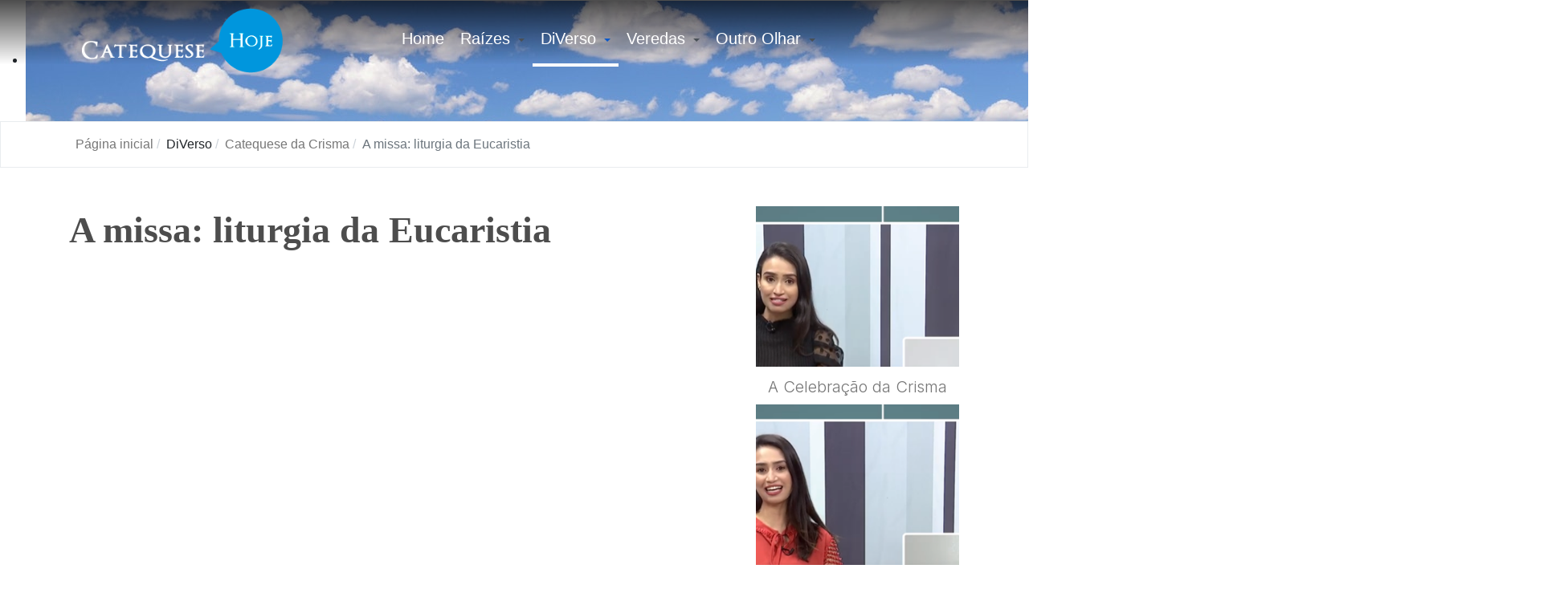

--- FILE ---
content_type: text/html; charset=utf-8
request_url: https://catequesehoje.org.br/diverso/catequese-da-crisma/2069-a-missa-liturgia-da-eucaristia
body_size: 10101
content:
<!DOCTYPE html>
<html xmlns="http://www.w3.org/1999/xhtml" class="j5" xml:lang="pt-br" lang="pt-br" dir="ltr">

<head>
  <meta name="google-adsense-account" content="ca-pub-9112062464232555">
  <meta charset="utf-8">
	<meta name="author" content="Catequese Hoje">
	<meta name="description" content="Catequese Hoje é uma revista virtual que te leva a um passeio pelas trilhas da catequese no chão da cultura atual, urbana, plural, complexa, mas tão fascinante.">
	<meta name="generator" content="Joomla! - Open Source Content Management">
	<title>A missa: liturgia da Eucaristia - Catequese Hoje</title>
	<link href="/images/favicon-ch.png" rel="shortcut icon" type="image/vnd.microsoft.icon">
	<link href="https://catequesehoje.org.br/busca?format=opensearch" rel="search" title="OpenSearch Catequese Hoje" type="application/opensearchdescription+xml">
<link href="/plugins/system/t4/themes/base/vendors/font-awesome6/css/all.min.css?0e130e" rel="stylesheet">
	<link href="/plugins/system/t4/themes/base/vendors/font-awesome5/css/all.min.css?0e130e" rel="stylesheet">
	<link href="/plugins/system/t4/themes/base/vendors/font-awesome/css/font-awesome.min.css?0e130e" rel="stylesheet">
	<link href="/media/vendor/awesomplete/css/awesomplete.css?1.1.7" rel="stylesheet">
	<link href="/media/vendor/joomla-custom-elements/css/joomla-alert.min.css?0.4.1" rel="stylesheet">
	<link href="/plugins/content/jw_allvideos/jw_allvideos/tmpl/Responsive/css/template.css?v=7.0" rel="stylesheet">
	<link href="/plugins/system/cookiesck/assets/front.css?ver=3.7.1" rel="stylesheet">
	<link href="https://fonts.googleapis.com/css?family=Inter%3A300%2C400%2C500%2C600%2C700%2C800" rel="stylesheet">
	<link href="https://catequesehoje.org.br/media/com_acym/css/module.min.css?v=862" rel="stylesheet">
	<link href="https://catequesehoje.org.br/modules/mod_junewsultra/tmpl/default/css/style.css" rel="stylesheet">
	<link href="/modules/mod_djimageslider/themes/default/css/djimageslider.css" rel="stylesheet">
	<link href="/templates/t4_bs5_blank/css/template.css?e056e4d4a56fe0196957ddd38072e9d6" rel="stylesheet">
	<link href="/media/t4/css/14-sub.css?75c4d5136372b6fe2c2283d349d81f6f" rel="stylesheet">
	<link href="/templates/t4_bs5_blank/local/css/custom.css?0d19fe905806a6db2baefdf09392c318" rel="stylesheet">
	<style>
			#cookiesck {
				position:fixed;
				left:0;
				right: 0;
				bottom: 0;
				z-index: 1000000;
				min-height: 30px;
				color: #333333;
				background: rgba(255,255,255,0.9);
				text-align: center;
				font-size: 14px;
				line-height: 14px;
			}
			#cookiesck_text {
				padding: 10px 0;
				display: inline-block;
			}
			#cookiesck_buttons {
				float: right;
			}
			.cookiesck_button,
			#cookiesck_accept,
			#cookiesck_decline,
			#cookiesck_settings,
			#cookiesck_readmore {
				float:left;
				padding:10px;
				margin: 5px;
				border-radius: 3px;
				text-decoration: none;
				cursor: pointer;
				transition: all 0.2s ease;
			}
			#cookiesck_readmore {
				float:right;
			}
			#cookiesck_accept {
				background: #1176a6;
				border: 2px solid #1176a6;
				color: #f5f5f5;
			}
			#cookiesck_accept:hover {
				background: transparent;
				border: 2px solid darkturquoise;
				color: darkturquoise;
			}
			#cookiesck_decline {
				background: #000;
				border: 2px solid #000;
				color: #f5f5f5;
			}
			#cookiesck_decline:hover {
				background: transparent;
				border: 2px solid #fff;
				color: #fff;
			}
			#cookiesck_settings {
				background: #fff;
				border: 2px solid #fff;
				color: #000;
			}
			#cookiesck_settings:hover {
				background: transparent;
				border: 2px solid #fff;
				color: #fff;
			}
			#cookiesck_options {
				display: none;
				width: 30px;
				height: 30px;
				border-radius: 15px;
				box-sizing: border-box;
				position: fixed;
				bottom: 0;
				left: 0;
				margin: 10px;
				border: 1px solid #ccc;
				cursor: pointer;
				background: rgba(255,255,255,1) url(/plugins/system/cookiesck/assets/cookies-icon.svg) center center no-repeat;
				background-size: 80% auto;
				z-index: 1000000;
			}
			#cookiesck_options > .inner {
				display: none;
				width: max-content;
				margin-top: -40px;
				background: rgba(0,0,0,0.7);
				position: absolute;
				font-size: 14px;
				color: #fff;
				padding: 4px 7px;
				border-radius: 3px;
			}
			#cookiesck_options:hover > .inner {
				display: block;
			}
			#cookiesck > div {
				display: flex;
				justify-content: space-around;
				align-items: center;
				flex-direction: column;
			}
			
			
			.cookiesck-iframe-wrap-text {
				position: absolute;
				width: 100%;
				padding: 10px;
				color: #fff;
				top: 50%;
				transform: translate(0,-60%);
				text-align: center;
			}
			.cookiesck-iframe-wrap:hover .cookiesck-iframe-wrap-text {
				color: #333;
			}
			.cookiesck-iframe-wrap-allowed .cookiesck-iframe-wrap-text {
				display: none;
			}

		</style>
<script src="/media/vendor/jquery/js/jquery.min.js?3.7.1"></script>
	<script src="/media/legacy/js/jquery-noconflict.min.js?504da4"></script>
	<script src="/media/vendor/jquery-migrate/js/jquery-migrate.min.js?3.5.2"></script>
	<script type="application/json" class="joomla-script-options new">{"joomla.jtext":{"MOD_FINDER_SEARCH_VALUE":"Pesquisar &hellip;","COM_FINDER_SEARCH_FORM_LIST_LABEL":"Resultados da busca","JLIB_JS_AJAX_ERROR_OTHER":"Ocorreu um erro ao buscar os dados de JSON: código de <em>status<\/em> do HTTP %s.","JLIB_JS_AJAX_ERROR_PARSE":"Ocorreu um erro de execução ao processar os seguintes dados de JSON:<br><code style=\"color:inherit;white-space:pre-wrap;padding:0;margin:0;border:0;background:inherit;\">%s<\/code>","ERROR":"Erro","MESSAGE":"Mensagem","NOTICE":"Aviso","WARNING":"Atenção","JCLOSE":"Fechar","JOK":"Ok","JOPEN":"Abrir"},"finder-search":{"url":"\/component\/finder\/?task=suggestions.suggest&format=json&tmpl=component&Itemid=101"},"system.paths":{"root":"","rootFull":"https:\/\/catequesehoje.org.br\/","base":"","baseFull":"https:\/\/catequesehoje.org.br\/"},"csrf.token":"b2a5ee5eeba5e65ca6abaf7e8a1f31cd"}</script>
	<script src="/media/system/js/core.min.js?a3d8f8"></script>
	<script src="/media/vendor/awesomplete/js/awesomplete.min.js?1.1.7" defer></script>
	<script src="/media/com_finder/js/finder.min.js?755761" type="module"></script>
	<script src="/media/system/js/messages.min.js?9a4811" type="module"></script>
	<script src="/media/vendor/bootstrap/js/dropdown.min.js?5.3.8" type="module"></script>
	<script src="/media/vendor/bootstrap/js/collapse.min.js?5.3.8" type="module"></script>
	<script src="/plugins/content/jw_allvideos/jw_allvideos/includes/js/behaviour.js?v=7.0"></script>
	<script src="/plugins/system/cookiesck/assets/front.js?ver=3.7.1"></script>
	<script src="/templates/t4_bs5_blank/js/template.js"></script>
	<script src="/plugins/system/t4/themes/base/js/base.js?0e130e"></script>
	<script src="https://catequesehoje.org.br/media/com_acym/js/module.min.js?v=862" defer></script>
	<script src="/media/djextensions/jquery-easing-1.4.1/jquery.easing.min.js"></script>
	<script src="/modules/mod_djimageslider/assets/js/slider.js?v=4.6.4"></script>
	<script src="/plugins/system/t4/themes/base/js/megamenu.js"></script>
	<script type="application/ld+json">{"@context":"https://schema.org","@type":"BreadcrumbList","@id":"https://catequesehoje.org.br/#/schema/BreadcrumbList/17","itemListElement":[{"@type":"ListItem","position":1,"name":"Página inicial","item":"https://catequesehoje.org.br/"},{"@type":"ListItem","position":2,"name":"Catequese da Crisma","item":"https://catequesehoje.org.br/diverso/catequese-da-crisma"},{"@type":"ListItem","position":3,"name":"A missa: liturgia da Eucaristia"}]}</script>
	<script type="application/ld+json">{"@context":"https://schema.org","@graph":[{"@type":"Organization","@id":"https://catequesehoje.org.br/#/schema/Organization/base","name":"Catequese Hoje","url":"https://catequesehoje.org.br/"},{"@type":"WebSite","@id":"https://catequesehoje.org.br/#/schema/WebSite/base","url":"https://catequesehoje.org.br/","name":"Catequese Hoje","publisher":{"@id":"https://catequesehoje.org.br/#/schema/Organization/base"},"potentialAction":{"@type":"SearchAction","target":"https://catequesehoje.org.br/busca?q={search_term_string}","query-input":"required name=search_term_string"}},{"@type":"WebPage","@id":"https://catequesehoje.org.br/#/schema/WebPage/base","url":"https://catequesehoje.org.br/diverso/catequese-da-crisma/2069-a-missa-liturgia-da-eucaristia","name":"A missa: liturgia da Eucaristia - Catequese Hoje","description":"Catequese Hoje é uma revista virtual que te leva a um passeio pelas trilhas da catequese no chão da cultura atual, urbana, plural, complexa, mas tão fascinante.","isPartOf":{"@id":"https://catequesehoje.org.br/#/schema/WebSite/base"},"about":{"@id":"https://catequesehoje.org.br/#/schema/Organization/base"},"inLanguage":"pt-BR","breadcrumb":{"@id":"https://catequesehoje.org.br/#/schema/BreadcrumbList/17"}},{"@type":"Article","@id":"https://catequesehoje.org.br/#/schema/com_content/article/2069","name":"A missa: liturgia da Eucaristia","headline":"A missa: liturgia da Eucaristia","inLanguage":"pt-BR","isPartOf":{"@id":"https://catequesehoje.org.br/#/schema/WebPage/base"}}]}</script>
	<script>
var COOKIESCK = {
	ALLOWED : ["cookiesck","cookiesckiframes","cookiesckuniquekey","jform_captchacookie","d0271fde2de0057db8570335939a689e"]
	, VALUE : 'yes'
	, UNIQUE_KEY : '6f21790itroq3jfre7eqghoc13'
	, LOG : '0'
	, LIST : '{|QQ||QQ|:{|QQ|name|QQ|:|QQ||QQ|,|QQ|desc|QQ|:|QQ||QQ|,|QQ|platforms|QQ|:{}}}'
	, LIFETIME : '365'
	, DEBUG : '0'
	, TEXT : {
		INFO : 'Ao visitar nosso site você concorda que usamos cookies para garantir que você obtenha a melhor experiência.'
		, ACCEPT_ALL : 'Aceitar tudo'
		, ACCEPT_ALL : 'Aceitar tudo'
		, DECLINE_ALL : 'Negar tudo'
		, SETTINGS : 'Customizar'
		, OPTIONS : 'Opções de Cookies'
		, CONFIRM_IFRAMES : 'Please confirm that you want to enable the iframes'
	}
};

if( document.readyState !== "loading" ) {
new Cookiesck({lifetime: "365", layout: "layout1", reload: "0"}); 
} else {
	document.addEventListener("DOMContentLoaded", function () {
		new Cookiesck({lifetime: "365", layout: "layout1", reload: "0"}); 
	});
}</script>
	<script>
        if(typeof acymModule === 'undefined'){
            var acymModule = [];
			acymModule['emailRegex'] = /^[a-z0-9!#$%&\'*+\/=?^_`{|}~-]+(?:\.[a-z0-9!#$%&\'*+\/=?^_`{|}~-]+)*\@([a-z0-9-]+\.)+[a-z0-9]{2,20}$/i;
			acymModule['NAMECAPTION'] = 'nome';
			acymModule['NAME_MISSING'] = 'Favor digitar seu nome';
			acymModule['EMAILCAPTION'] = 'Email';
			acymModule['VALID_EMAIL'] = 'Favor inserir um endereço de email válido';
			acymModule['VALID_EMAIL_CONFIRMATION'] = 'Email field and email confirmation field must be identical';
			acymModule['CAPTCHA_MISSING'] = 'O captcha é inválido, favor tentar novamente';
			acymModule['NO_LIST_SELECTED'] = 'Favor selecionar as listas em que você deseja se inscrever';
			acymModule['NO_LIST_SELECTED_UNSUB'] = 'Please select the lists you want to unsubscribe from';
            acymModule['ACCEPT_TERMS'] = 'Favor marcar os Termos de Uso / Política de Privacidade';
        }
		</script>
	<script>window.addEventListener("DOMContentLoaded", (event) => {
acymModule["excludeValuesformAcym14171"] = [];
acymModule["excludeValuesformAcym14171"]["1"] = "nome";
acymModule["excludeValuesformAcym14171"]["2"] = "Email";  });</script>


  <meta name="viewport"  content="width=device-width, initial-scale=1, maximum-scale=1, user-scalable=yes"/>
  <style>
    @-webkit-viewport   { width: device-width; }
    @-moz-viewport      { width: device-width; }
    @-ms-viewport       { width: device-width; }
    @-o-viewport        { width: device-width; }
    @viewport           { width: device-width; }
  </style>
  <meta name="HandheldFriendly" content="true"/>
  <meta name="apple-mobile-web-app-capable" content="YES"/>
  <!-- //META FOR IOS & HANDHELD -->
  <!-- Global site tag (gtag.js) - Google Analytics -->
<script async src="https://www.googletagmanager.com/gtag/js?id=UA-31442046-1"></script>
<script>
  window.dataLayer = window.dataLayer || [];
  function gtag(){dataLayer.push(arguments);}
  gtag('js', new Date());

  gtag('config', 'UA-31442046-1');
</script>

<!-- Google tag (gtag.js) -->
<script async src="https://www.googletagmanager.com/gtag/js?id=G-LTZVQ9VXZX"></script>
<script>
  window.dataLayer = window.dataLayer || [];
  function gtag(){dataLayer.push(arguments);}
  gtag('js', new Date());

  gtag('config', 'G-LTZVQ9VXZX');
</script>
</head>

<body class="site-default navigation-default theme-default layout-default nav-breakpoint-lg com_content view-article item-289 loaded-bs5" data-jver="5">
  
  
  <div class="t4-wrapper">
    <div class="t4-content">
      <div class="t4-content-inner">
        
<div id="t4-header" class="t4-section  t4-header  t4-sticky">
<div class="t4-section-inner container"><!-- HEADER BLOCK -->
<header class="header-block header-block-2">
  <div class="container-xxl">
    <div class="header-wrap d-flex align-items-center justify-content-between collapse-static">
      <div class="navbar-brand logo-image">
    <a href="https://catequesehoje.org.br/" title="Catequese Hoje">
        	
          <img class="logo-img" width="300" height="97" src="/images/logo-catequese-hoje-white.png" alt="Catequese Hoje" />
    
    </a>
  </div>


      <div class="t4-navbar mx-auto collapse-static">
        
<nav class="navbar navbar-expand-lg">
<button class="navbar-toggler" type="button" data-bs-toggle="collapse" data-bs-target="#t4-megamenu-mainmenu" aria-controls="t4-megamenu-mainmenu" aria-expanded="false" aria-label="Toggle navigation" style="display: none;">
    <i class="fa fa-bars toggle-bars"></i>
</button>
	<div id="t4-megamenu-mainmenu" class="t4-megamenu collapse navbar-collapse slide animate" data-duration="400">

<ul class="nav navbar-nav level0"  itemscope="itemscope" itemtype="http://www.schema.org/SiteNavigationElement">
<li class="nav-item default" data-id="101" data-level="1"><a href="/" itemprop="url" class="nav-link"><span itemprop="name"><span class="menu-item-title">Home</span></span></a></li><li class="nav-item dropdown parent" data-id="107" data-level="1"><a itemprop="url" href="javascript:;" class="nav-header  nav-link dropdown-toggle"  role = "button" aria-haspopup = "true" aria-expanded = "false">
	<span itemprop="name"><span class="menu-item-title">Raízes</span></span>
	<i class="item-caret"></i></a>
<div class="dropdown-menu level1" data-bs-popper="static"><div class="dropdown-menu-inner"><ul><li class="nav-item" data-id="112" data-level="2"><a href="/raizes/catequista" itemprop="url" class="dropdown-item"><span itemprop="name"><span class="menu-item-title">Ser Catequista</span></span></a></li><li class="nav-item" data-id="114" data-level="2"><a href="/raizes/espiritualidade" itemprop="url" class="dropdown-item"><span itemprop="name"><span class="menu-item-title">Espiritualidade</span></span></a></li><li class="nav-item" data-id="244" data-level="2"><a href="/raizes/catequese-do-papa" itemprop="url" class="dropdown-item"><span itemprop="name"><span class="menu-item-title">Catequese do Papa</span></span></a></li></ul></div></div></li><li class="nav-item active dropdown parent" data-id="109" data-level="1"><a itemprop="url" href="javascript:;" class="nav-header  nav-link dropdown-toggle"  role = "button" aria-haspopup = "true" aria-expanded = "false">
	<span itemprop="name"><span class="menu-item-title">DiVerso</span></span>
	<i class="item-caret"></i></a>
<div class="dropdown-menu level1" data-bs-popper="static"><div class="dropdown-menu-inner"><ul><li class="nav-item" data-id="177" data-level="2"><a href="/diverso/organizacao-da-catequese" itemprop="url" class="dropdown-item"><span itemprop="name"><span class="menu-item-title">Organização da Catequese</span></span></a></li><li class="nav-item" data-id="129" data-level="2"><a href="/diverso/metodologia" itemprop="url" class="dropdown-item"><span itemprop="name"><span class="menu-item-title">Metodologia</span></span></a></li><li class="nav-item" data-id="130" data-level="2"><a href="/diverso/biblia-e-catequese" itemprop="url" class="dropdown-item"><span itemprop="name"><span class="menu-item-title">Bíblia e Catequese</span></span></a></li><li class="nav-item" data-id="131" data-level="2"><a href="/diverso/liturgia-e-catequese" itemprop="url" class="dropdown-item"><span itemprop="name"><span class="menu-item-title">Liturgia e Catequese</span></span></a></li><li class="nav-item" data-id="288" data-level="2"><a href="/diverso/catequese-do-batismo" itemprop="url" class="dropdown-item"><span itemprop="name"><span class="menu-item-title">Catequese do Batismo</span></span></a></li><li class="nav-item current active" data-id="289" data-level="2"><a href="/diverso/catequese-da-crisma" itemprop="url" class="dropdown-item" aria-current="page"><span itemprop="name"><span class="menu-item-title">Catequese da Crisma</span></span></a></li></ul></div></div></li><li class="nav-item dropdown parent" data-id="110" data-level="1"><a itemprop="url" href="javascript:;" class="nav-header  nav-link dropdown-toggle"  role = "button" aria-haspopup = "true" aria-expanded = "false">
	<span itemprop="name"><span class="menu-item-title">Veredas</span></span>
	<i class="item-caret"></i></a>
<div class="dropdown-menu level1" data-bs-popper="static"><div class="dropdown-menu-inner"><ul><li class="nav-item" data-id="133" data-level="2"><a href="/veredas/musicas" itemprop="url" class="dropdown-item"><span itemprop="name"><span class="menu-item-title">Músicas</span></span></a></li><li class="nav-item" data-id="134" data-level="2"><a href="/veredas/poemas" itemprop="url" class="dropdown-item"><span itemprop="name"><span class="menu-item-title">Poemas</span></span></a></li><li class="nav-item" data-id="135" data-level="2"><a href="/veredas/filmes" itemprop="url" class="dropdown-item"><span itemprop="name"><span class="menu-item-title">Filmes</span></span></a></li><li class="nav-item" data-id="136" data-level="2"><a href="/veredas/videos" itemprop="url" class="dropdown-item"><span itemprop="name"><span class="menu-item-title">Vídeos</span></span></a></li></ul></div></div></li><li class="nav-item dropdown parent" data-id="111" data-level="1"><a itemprop="url" href="javascript:;" class="nav-header  nav-link dropdown-toggle"  role = "button" aria-haspopup = "true" aria-expanded = "false">
	<span itemprop="name"><span class="menu-item-title">Outro Olhar</span></span>
	<i class="item-caret"></i></a>
<div class="dropdown-menu level1" data-bs-popper="static"><div class="dropdown-menu-inner"><ul><li class="nav-item" data-id="137" data-level="2"><a href="/outro-olhar/catequese-e-modernidade" itemprop="url" class="dropdown-item"><span itemprop="name"><span class="menu-item-title">Catequese e Modernidade</span></span></a></li><li class="nav-item" data-id="138" data-level="2"><a href="/outro-olhar/iniciacao-a-vida-crista" itemprop="url" class="dropdown-item"><span itemprop="name"><span class="menu-item-title">Iniciação à vida Cristã</span></span></a></li><li class="nav-item" data-id="139" data-level="2"><a href="/outro-olhar/catequese-na-era-digital" itemprop="url" class="dropdown-item"><span itemprop="name"><span class="menu-item-title">Catequese na era digital</span></span></a></li><li class="nav-item" data-id="140" data-level="2"><a href="/outro-olhar/tempo-da-delicadeza" itemprop="url" class="dropdown-item"><span itemprop="name"><span class="menu-item-title">Tempo da delicadeza</span></span></a></li></ul></div></div></li></ul></div>
</nav>

      </div>

      <div class="t4-header-r d-flex align-items-center">
        
        <nav class="navbar-expand-lg">
    <button class="navbar-toggler" type="button" data-bs-toggle="collapse" data-bs-target="#t4-megamenu-mainmenu" aria-controls="t4-megamenu-mainmenu" aria-expanded="false" aria-label="Toggle navigation">
        <i class="fa fa-bars toggle-bars"></i>
    </button>
</nav>
        
      </div>
    </div>
  </div>
</header>
<!-- // HEADER BLOCK --></div>
</div>

<div id="t4-section-1" class="t4-section">

<div style="border: 0px !important;">
    <div id="djslider-loader121" class="djslider-loader djslider-loader-default" data-animation='{"auto":"0","looponce":"0","transition":"easeInOutSine","css3transition":"","duration":400,"delay":3400}' data-djslider='{"id":121,"slider_type":"2","slide_size":"1920","visible_slides":1,"direction":"left","show_buttons":"0","show_arrows":"0","preload":"800","css3":"0"}' tabindex="0">
        <div id="djslider121" class="djslider djslider-default img-vcenter" style="height: 400px; width: 1920px;">
            <div id="slider-container121" class="slider-container" >
                <ul id="slider121" class="djslider-in">
                                            <li style="margin: 0 0px 0px 0 !important; height: 400px; width: 1920px;">
                                                                                            <img class="dj-image" src="/images/banners/hayden-valley-yellowstone-valley-landscape-80476.jpeg" alt="Banner interno"  style="width: 100%; height: auto;"/>
                                                                                        
                        </li>
                                    </ul>
            </div>
                                </div>
    </div>
</div>
<div class="djslider-end" style="clear: both" tabindex="0"></div></div>

<div id="t4-section-2" class="t4-section  border border-bottom pt-2 pb-2">
<div class="t4-section-inner container"><nav role="navigation" aria-label="Breadcrumbs">
	<ol itemscope itemtype="https://schema.org/BreadcrumbList" class="mod-breadcrumbs breadcrumb">
					<li class="active">
				<span class="icon fa fa-home"></span>
			</li>
		
						
				<li itemprop="itemListElement" itemscope itemtype="https://schema.org/ListItem" class="mod-breadcrumbs__item breadcrumb-item">
					<a itemprop="item" href="/" class="pathway"><span itemprop="name">Página inicial</span></a>											<span class="divider"></span>
										<meta itemprop="position" content="1">
				</li>

							
				<li itemprop="itemListElement" itemscope itemtype="https://schema.org/ListItem" class="mod-breadcrumbs__item breadcrumb-item">
					<span itemprop="item"><span itemprop="name">DiVerso</span></span>											<span class="divider"></span>
										<meta itemprop="position" content="2">
				</li>

							
				<li itemprop="itemListElement" itemscope itemtype="https://schema.org/ListItem" class="mod-breadcrumbs__item breadcrumb-item">
					<a itemprop="item" href="/diverso/catequese-da-crisma" class="pathway"><span itemprop="name">Catequese da Crisma</span></a>											<span class="divider"></span>
										<meta itemprop="position" content="3">
				</li>

							
				<li aria-current="page" itemprop="itemListElement" itemscope itemtype="https://schema.org/ListItem" class="mod-breadcrumbs__item breadcrumb-item active">
					<span itemprop="item"><span itemprop="name">A missa: liturgia da Eucaristia</span></span>					<meta itemprop="position" content="4">
				</li>
				</ol>
    </nav>
</div>
</div>




<div id="t4-main-body" class="t4-section  t4-main-body">
<div class="t4-section-inner container"><div class="t4-row row">
<div class="t4-col component col-md">
<div id="system-message-container" aria-live="polite"></div>
<div class="com-content-article item-page" itemscope itemtype="https://schema.org/Article">
	<meta itemprop="inLanguage" content="pt-BR">

	
	
		
		<div class="page-header">
					<h2 itemprop="headline">
				A missa: liturgia da Eucaristia			</h2>
		
					
		
		
		
	</div>
	
	<div class="article-aside">

	
						
	</div>

	
		
				
			
		
	
	<div itemprop="articleBody" class="article-body">
		
<p>

<!-- JoomlaWorks "AllVideos" Plugin (v7.0) starts here -->

<div class="avPlayerWrapper avVideo">
    <div class="avPlayerContainer">
        <div id="AVPlayerID_0_3bd75c488a7301ade279714da8050d9c" class="avPlayerBlock">
            <iframe src="https://www.youtube.com/embed/ZOzTacUMmkA?rel=0&amp;fs=1&amp;wmode=transparent" width="697" height="400" allow="autoplay; fullscreen; encrypted-media" allowfullscreen="true" frameborder="0" scrolling="no" title="JoomlaWorks AllVideos Player"></iframe>        </div>
            </div>
</div>

<!-- JoomlaWorks "AllVideos" Plugin (v7.0) ends here -->

</p>
<p>Este vídeo é sobre <strong>"A missa: liturgia da Eucaristia". </strong></p>
<p>Uma catequese com crismandos.<strong> </strong></p>
<p>Os demais temas já postados são os seguintes:</p>
<ul>
<li><a href="https://www.catequesehoje.org.br/diverso/catequese-da-crisma/1960-morte-e-ressurreicao-de-jesus" target="_blank" rel="noopener noreferrer">Morte e Ressurreição de Jesus</a></li>
<li><a href="https://www.catequesehoje.org.br/diverso/catequese-da-crisma/1961-jesus-e-o-reino-de-deus" target="_blank" rel="noopener noreferrer">Jesus e o Reino de Deus</a></li>
<li><a href="https://www.catequesehoje.org.br/diverso/catequese-da-crisma/1973-seguir-jesus-hoje-ser-livre" target="_blank" rel="noopener noreferrer">Seguir Jesus hoje: ser livre </a></li>
<li><a href="https://www.catequesehoje.org.br/diverso/catequese-da-crisma/1977-seguir-jesus-hoje-amar-sem-limites" target="_blank" rel="noopener noreferrer">Seguir Jesus hoje: amar sem limites</a></li>
<li><a href="https://www.catequesehoje.org.br/diverso/catequese-da-crisma/1990-o-espirito-santo" target="_blank" rel="noopener noreferrer">O Espírito Santo</a></li>
<li><a href="https://www.catequesehoje.org.br/diverso/catequese-da-crisma/1994-igreja-continuadora-da-missao-de-jesus" target="_blank" rel="noopener noreferrer">Igreja, continuadora da missão de Jesus</a></li>
<li><a href="https://www.catequesehoje.org.br/diverso/catequese-da-crisma/2005-sacramentos-sinais-da-graca-de-deus-na-vida-humana" target="_blank" rel="noopener noreferrer">Sacramento, sinais da graça de Deus na vida humana</a></li>
<li><a href="https://www.catequesehoje.org.br/diverso/catequese-da-crisma/2010-o-sacramento-do-batismo" target="_blank" rel="noopener noreferrer">O Sacramento do Batismo</a></li>
<li><a href="https://www.catequesehoje.org.br/diverso/catequese-da-crisma/2024-o-sacramento-da-crisma" target="_blank" rel="noopener noreferrer">O Sacramento da Crisma</a></li>
<li><a href="https://www.catequesehoje.org.br/diverso/catequese-da-crisma/2031-o-sacramento-da-eucaristia" target="_blank" rel="noopener noreferrer">O Sacramento da Eucaristia</a></li>
<li><a href="https://www.catequesehoje.org.br/diverso/catequese-da-crisma/2032-o-sacramento-da-reconciliacao" target="_blank" rel="noopener noreferrer">Sacramento da Reconciliação</a></li>
<li><a href="https://www.catequesehoje.org.br/diverso/catequese-da-crisma/2034-espiritualidade-o-sabor-da-vida-crista" target="_blank" rel="noopener noreferrer">Espiritualidade: o sabor da vida cristã</a></li>
<li><a href="https://www.catequesehoje.org.br/diverso/catequese-da-crisma/2041-a-oracao-na-vida-do-cristao" target="_blank" rel="noopener noreferrer">A oração na vida do cristão</a></li>
<li><a href="https://www.catequesehoje.org.br/diverso/catequese-da-crisma/2042-a-biblia-palavra-de-deus-na-vida-humana" target="_blank" rel="noopener noreferrer">Bíblia: Palavra de Deus na vida humana</a></li>
<li><a href="https://www.catequesehoje.org.br/diverso/catequese-da-crisma/2051-liturgia-celebrar-viver-do-espirito" target="_blank" rel="noopener noreferrer">Liturgia: celebrar, viver do Espírito!</a></li>
<li><a href="https://www.catequesehoje.org.br/diverso/catequese-da-crisma/2062-o-ano-liturgico" target="_blank" rel="noopener noreferrer">O Ano Litúrgico</a></li>
</ul>
<p>Ainda serão postados <strong>mais conteúdos importantes para a catequese da crisma. Acompanhe aqui no nosso site.</strong></p>
<p>A sugestão é o vídeo ser assistido pelo crismando e discutido posteriormente no grupo (ou assistido com o grupo todo). Foi feito para o período de pandemia, mas poderá ser utilizado em qualquer tempo. O conteúdo do encontro se encontra no vídeo, necessitando de reflexões, aprofundamentos, esclarecimentos, discussões com o grupo de crismandos. O catequista poderá preparar questões para serem discutidas em pequenos grupos após assistir o vídeo, por exemplo.</p>
<p><strong>Ana Angélica Ribeiro</strong></p>
<p><strong>Lucimara Trevizan</strong></p>
<p><strong>Neuza Silveira de Souza</strong></p>
<p><strong>Comissão para Animação bíblico-Catequética do Regional Leste 2</strong></p>
<p> </p>	</div>

	
	
<nav class="pagenavigation" aria-label="Navegação da página">
    <span class="pagination ms-0">
                <a class="btn btn-sm btn-secondary previous" href="/diverso/catequese-da-crisma/2070-vocacao-e-projeto-de-vida" rel="prev">
            <span class="visually-hidden">
                Artigo anterior: Vocação e Projeto de vida            </span>
            <span class="icon-chevron-left" aria-hidden="true"></span> <span aria-hidden="true">Anterior</span>            </a>
                    <a class="btn btn-sm btn-secondary next" href="/diverso/catequese-da-crisma/2062-o-ano-liturgico" rel="next">
            <span class="visually-hidden">
                Próximo artigo: O Ano Litúrgico            </span>
            <span aria-hidden="true">Próximo</span> <span class="icon-chevron-right" aria-hidden="true"></span>            </a>
        </span>
</nav>

	
		
	
		</div>
</div>

<div class="t4-col sidebar-1 col-sm-12 col-lg-3">
<div class="t4-module module " id="Mod130"><div class="module-inner"><div class="module-ct"><div class="junewsultra ">
			<div class="jn">
			<div class="jn-head">
				<div class="jn-left">
											<a href="/diverso/catequese-da-crisma/2142-a-celebracao-da-crisma" title="A Celebração da Crisma"><img loading="lazy" decoding="async" src="/images/diverso/Crisma/crisma25.png" width="250" height="300" alt="A Celebração da Crisma" ></a>									</div>
				<div class="jn-right">
											<h4>
							<a href="/diverso/catequese-da-crisma/2142-a-celebracao-da-crisma">
								A Celebração da Crisma							</a>
						</h4>
										<div class="jn-info">
																													</div>
				</div>
			</div>
								</div>
			<div class="jn">
			<div class="jn-head">
				<div class="jn-left">
											<a href="/diverso/catequese-da-crisma/2115-ser-familia-hoje" title="Ser família hoje"><img loading="lazy" decoding="async" src="/images/diverso/Crisma/crisma_24.png" width="250" height="300" alt="Ser família hoje" ></a>									</div>
				<div class="jn-right">
											<h4>
							<a href="/diverso/catequese-da-crisma/2115-ser-familia-hoje">
								Ser família hoje							</a>
						</h4>
										<div class="jn-info">
																													</div>
				</div>
			</div>
								</div>
			<div class="jn">
			<div class="jn-head">
				<div class="jn-left">
											<a href="/diverso/catequese-da-crisma/2114-afetividade-e-sexualidade" title="Afetividade e sexualidade"><img loading="lazy" decoding="async" src="/images/diverso/Crisma/crisma_23.png" width="250" height="300" alt="Afetividade e sexualidade" ></a>									</div>
				<div class="jn-right">
											<h4>
							<a href="/diverso/catequese-da-crisma/2114-afetividade-e-sexualidade">
								Afetividade e sexualidade							</a>
						</h4>
										<div class="jn-info">
																													</div>
				</div>
			</div>
								</div>
			<div class="jn">
			<div class="jn-head">
				<div class="jn-left">
											<a href="/diverso/catequese-da-crisma/2098-as-bem-aventurancas" title="As Bem-aventuranças"><img loading="lazy" decoding="async" src="/images/diverso/Crisma/bemaventuranas.png" width="250" height="300" alt="As Bem-aventuranças" ></a>									</div>
				<div class="jn-right">
											<h4>
							<a href="/diverso/catequese-da-crisma/2098-as-bem-aventurancas">
								As Bem-aventuranças							</a>
						</h4>
										<div class="jn-info">
																													</div>
				</div>
			</div>
								</div>
			<div class="jn">
			<div class="jn-head">
				<div class="jn-left">
											<a href="/diverso/catequese-da-crisma/2097-ser-crismado" title="Ser crismado"><img loading="lazy" decoding="async" src="/images/diverso/Crisma/crismado.png" width="250" height="300" alt="Ser crismado" ></a>									</div>
				<div class="jn-right">
											<h4>
							<a href="/diverso/catequese-da-crisma/2097-ser-crismado">
								Ser crismado							</a>
						</h4>
										<div class="jn-info">
																													</div>
				</div>
			</div>
								</div>
	</div><span><a  class="btn btn-primary" href="/diverso/catequese-da-crisma">Mais artigos</a></span></div></div></div>
</div>
</div></div>
</div>

<div id="t4-footsearch" class="t4-section  t4-footsearch">
<div class="t4-section-inner container"><div class="t4-row row">

<div class="t4-col footer-1 col-sm">

<form class="mod-finder js-finder-searchform form-search" action="/busca" method="get" role="search">
    <label for="mod-finder-searchword110" class="finder">Pesquisar</label><div class="mod-finder__search input-group"><input type="text" name="q" id="mod-finder-searchword110" class="js-finder-search-query form-control" value="" placeholder="Pesquisar &hellip;"><button class="btn btn-primary" type="submit"><span class="icon-search icon-white" aria-hidden="true"></span> Pesquisar</button></div>
            </form>

</div>

</div></div>
</div>

<div id="t4-breadcrumbs" class="t4-section  t4-breadcrumbs  border border-bottom">
<div class="t4-section-inner container"><nav role="navigation" aria-label="Breadcrumbs">
	<ol itemscope itemtype="https://schema.org/BreadcrumbList" class="mod-breadcrumbs breadcrumb">
					<li class="active">
				<span class="icon fa fa-home"></span>
			</li>
		
						
				<li itemprop="itemListElement" itemscope itemtype="https://schema.org/ListItem" class="mod-breadcrumbs__item breadcrumb-item">
					<a itemprop="item" href="/" class="pathway"><span itemprop="name">Página inicial</span></a>											<span class="divider"></span>
										<meta itemprop="position" content="1">
				</li>

							
				<li itemprop="itemListElement" itemscope itemtype="https://schema.org/ListItem" class="mod-breadcrumbs__item breadcrumb-item">
					<span itemprop="item"><span itemprop="name">DiVerso</span></span>											<span class="divider"></span>
										<meta itemprop="position" content="2">
				</li>

							
				<li itemprop="itemListElement" itemscope itemtype="https://schema.org/ListItem" class="mod-breadcrumbs__item breadcrumb-item">
					<a itemprop="item" href="/diverso/catequese-da-crisma" class="pathway"><span itemprop="name">Catequese da Crisma</span></a>											<span class="divider"></span>
										<meta itemprop="position" content="3">
				</li>

							
				<li aria-current="page" itemprop="itemListElement" itemscope itemtype="https://schema.org/ListItem" class="mod-breadcrumbs__item breadcrumb-item active">
					<span itemprop="item"><span itemprop="name">A missa: liturgia da Eucaristia</span></span>					<meta itemprop="position" content="4">
				</li>
				</ol>
    </nav>
</div>
</div>

<div id="t4-footer" class="t4-section  t4-footer  t4-palette-gray">
<div class="t4-section-inner container"><div class="t4-row row">
<div class="t4-col footer col-sm">


<div class="custom"  >
	<p><img src="/images/logo-catequese-hoje.png" width="300" height="97" loading="lazy" data-path="local-images:/logo-catequese-hoje.png" /><br /><small> © Sua revista online de Catequese da Comissão Bíblico-Catequética da CNBB-Regional Leste 2. </small></p></div>

</div>
<div class="t4-col footer-2 col-sm">
<nav class="navbar">
<ul  class="nav navbar-nav ">
<li class="nav-item item-103"><a href="/quem-somos" itemprop="url" class="nav-link"><span itemprop="name"><span class="menu-item-title">Quem Somos</span></span></a></li><li class="nav-item item-105"><a href="/links" itemprop="url" class="nav-link"><span itemprop="name"><span class="menu-item-title">Links</span></span></a></li><li class="nav-item item-173"><a href="/fale-conosco" itemprop="url" class="nav-link"><span itemprop="name"><span class="menu-item-title">Fale conosco</span></span></a></li><li class="nav-item item-192"><a href="/busca" itemprop="url" class="d-none nav-link"><span itemprop="name"><span class="menu-item-title">Busca</span></span></a></li></ul></nav>
</div>
<div class="t4-col footer-3 col-sm">


<div class="custom"  >
	<p><div id="fb-root"></div> 
<script async defer crossorigin="anonymous" src="https://connect.facebook.net/pt_BR/sdk.js#xfbml=1&version=v18.0&appId=352665914787717" nonce="8ZibsABO"></script> 
 
<div class="fb-page" data-href="https://www.facebook.com/catequese.hj" data-tabs="" data-width="" data-height="" data-small-header="true" data-adapt-container-width="true" data-hide-cover="false" data-show-facepile="true"><blockquote cite="https://www.facebook.com/catequese.hj" class="fb-xfbml-parse-ignore"><a href="https://www.facebook.com/catequese.hj">Catequese Hoje</a></blockquote></div></p></div>
	<div class="acym_module " id="acym_module_formAcym14171">
		<div class="acym_fulldiv" id="acym_fulldiv_formAcym14171" >
			<form enctype="multipart/form-data"
				  id="formAcym14171"
				  name="formAcym14171"
				  method="POST"
				  action="/component/acym/frontusers?tmpl=component"
				  onsubmit="return submitAcymForm('subscribe','formAcym14171', 'acymSubmitSubForm')">
				<div class="acym_module_form">
                    
<div class="acym_form">
    <div class="onefield fieldacy1 acyfield_text" id="field_1"><input  name="user[name]" placeholder="nome" value="" data-authorized-content="{&quot;0&quot;:&quot;all&quot;,&quot;regex&quot;:&quot;&quot;,&quot;message&quot;:&quot;Incorrect value for the field nome&quot;}" type="text" class="cell  "><div class="acym__field__error__block" data-acym-field-id="1"></div></div><div class="onefield fieldacy2 acyfield_text" id="field_2"><input id="email_field_463"  name="user[email]" placeholder="Email" value="" data-authorized-content="{&quot;0&quot;:&quot;all&quot;,&quot;regex&quot;:&quot;&quot;,&quot;message&quot;:&quot;Incorrect value for the field Email&quot;}" required type="email" class="cell acym__user__edit__email  "><div class="acym__field__error__block" data-acym-field-id="2"></div></div></div>

<p class="acysubbuttons">
<noscript>
    Favor habilitar seu javascript para enviar este formulário</noscript>
<input type="button"
	   class="btn btn-primary button subbutton"
	   value="Receber as novidades"
	   name="Submit"
	   onclick="try{ return submitAcymForm('subscribe','formAcym14171', 'acymSubmitSubForm'); }catch(err){alert('The form could not be submitted '+err);return false;}" />
</p>
				</div>

				<input type="hidden" name="ctrl" value="frontusers" />
				<input type="hidden" name="task" value="notask" />
				<input type="hidden" name="option" value="com_acym" />

                
				<input type="hidden" name="ajax" value="1" />
				<input type="hidden" name="successmode" value="replace" />
				<input type="hidden" name="acy_source" value="Module n°131" />
				<input type="hidden" name="hiddenlists" value="1" />
				<input type="hidden" name="fields" value="name,email" />
				<input type="hidden" name="acyformname" value="formAcym14171" />
				<input type="hidden" name="acysubmode" value="mod_acym" />
				<input type="hidden" name="confirmation_message" value="" />

                			</form>
		</div>
	</div>

</div>
</div></div>
</div><a href='javascript:' id='back-to-top'><i class='fa fa-chevron-up'></i></a>
      </div>
    </div>
  </div>
  
<div id="cookiesck_interface"><div class="cookiesck-main"><div class="cookiesck-main-title">Preferências de Cookies</div><div class="cookiesck-main-desc">Utilizamos cookies para garantir que você obtenha a melhor experiência em nosso site. Se você recusar o uso de cookies, este site poderá não funcionar conforme esperado.</div><div class="cookiesck-main-buttons"><div class="cookiesck-accept cookiesck_button" role="button" tabindex="0">Aceitar tudo</div><div class="cookiesck-decline cookiesck_button" role="button" tabindex="0">Negar tudo</div></div><div class="cookiesck-category" data-category=""><div class="cookiesck-category-name"></div><div class="cookiesck-category-desc"></div></div><div class="cookiesck-main-close" role="button" tabindex="0">Salvar</div></div></div></body>
</html>


--- FILE ---
content_type: text/css
request_url: https://catequesehoje.org.br/templates/t4_bs5_blank/local/css/custom.css?0d19fe905806a6db2baefdf09392c318
body_size: 1992
content:
/*CATEQUESE HOJE*/
/* General Configuration */
body {
	font-family: 'Roboto', sans-serif !important;
}

h2 {
	font-family: 'Trebuchet MS' !important;
	font-size: 30px;
	color: #4d4d4d;
	font-weight: bold;
}

a {
    color: #777;
}

nav > ul.pagination li.page-item {
    margin: 0 4px;
}

img {
	transition: 0.3s;
	-webkit-transition: 0.3s;
	-moz-transition: 0.3s;
	-o-transition: 0.3s;
}

#cookiesck_interface {
    background: rgba(0,0,0,.8);
    border: none;
    margin: auto;
}

.cookiesck-main {
	min-height: 280px;
    background: #fff;
    width: 50%;
    margin: 7% auto;
	position: relative;
}

.cookiesck-main-close {
	top: auto;
    bottom: 0;
    left: 0;
	padding: 10px 30px;
}

#cookiesck {
	padding: 25px;
}

#cookiesck_accept {
	background-color: rgb(0,149,218) !important;
	border-color: rgb(0,149,218) !important;
	color: #FFF !important;
}

#cookiesck_accept:hover {
	background-color: transparent !important;
	border-color: rgb(0,149,218) !important;
	color: rgb(0,149,218) !important;
}

#cookiesck_decline:hover {
    border: 2px solid #000!important;
    color: #000!important;
}

#cookiesck_settings {
	border-color:#ccc!important;
}

#cookiesck_settings:hover {
    background: #ccc!important;
	color:#000!important;
}

/*Main menu*/
#t4-header {
	background: -moz-linear-gradient(top, rgba(0,0,0,0.7) 0%, rgba(0,0,0,0) 80%); 
	/* FF3.6-15 */
	  
	background: -webkit-linear-gradient(top, rgba(0,0,0,0.7) 0%,rgba(0,0,0,0) 80%); 
	/* Chrome10-25,Safari5.1-6 */
	  
	background: linear-gradient(to bottom, rgba(0,0,0,0.7) 0%,rgba(0,0,0,0) 80%); 
	/* W3C, IE10+, FF16+, Chrome26+, Opera12+, Safari7+ */
	  
	filter: progid:DXImageTransform.Microsoft.gradient( startColorstr='#000000', endColorstr='#00000000',GradientType=0 ); 
	/* IE6-9 */
	  
	border:none;
	transition:0.2s!important;
	-webkit-transition:0.2s!important;
	-moz-transition:0.2s!important;
	-o-transition:0.2s!important;
}

.not-at-top #t4-header.t4-sticky {
	background: rgba(0,149,218,0.98);
}

#t4-header img.logo-img {
	padding: 10px 0;
	width: 250px;
	height: auto;
}

.not-at-top #t4-header.t4-sticky .logo-img {
	display: none;
}

.not-at-top #t4-header.t4-sticky .navbar-brand a::after {
	display: block;
	content:"";
	width: 250px;
	height: 81px;
	margin: 10px 0;
	background: url('https://catequesehoje.org.br/images/logo-catequese-hoje-allwhite.png');
	background-size: contain;
}

.t4-megamenu .navbar-nav > li > a,
.t4-megamenu .navbar-nav > li > .nav-link {
	color: #FFF!important;
	font-size: 20px;
	padding: 10px;
	max-height: 65px;
}

.t4-megamenu .navbar-nav > li.active > a, 
.t4-megamenu .navbar-nav > li.active > .nav-link {
	border-bottom: 4px solid;
}

/*Superbanner*/
div#t4-section-1 {
    margin-top: -100px;
}

#djslider119.djslider-loader-default,
#djslider119.djslider-default,
#djslider119.djslider-default ul.djslider-in > li {
  	height:100vh !important;
}

#djslider121.djslider-loader-default,
#djslider121.djslider-default,
#djslider121.djslider-default ul.djslider-in > li {
  	height:150px !important;
}

#slider-container119 .slide-desc-text-default {
    text-align: center;
    padding: 20px;
}

#slider-container119 .slide-text a {
    font-size: 42px;
    color: #FFF;
}

.djslider-default.img-vcenter img.dj-image {
	height: 100% !important;
	object-fit: cover;
}

/*JUnewsultra*/
/*HOME*/
.item-101 .junewsultra .jn {
    text-align: center;
    clear: none;
    float: left;
    width: 24%;
	padding: 10px;
	margin: 5px;
}

@media (max-width: 500px) {
	.item-101 .junewsultra .jn {
		width:100%;
	}
}

/* .item-101 .junewsultra .jn,
.item-101 .junewsultra .jn .jn-head {
	min-height: 340px !important;
} */

.junewsultra .jn .jn-left,
.junewsultra .jn .jn-right {
	width: 100%;
}

.junewsultra .jn .jn-right {
	padding: 15px;
}

.junewsultra .jn .jn-head {
	background: white;
	padding: 0;
}

.junewsultra .jn .jn-left img {
    padding: 0;
    border: none;
    width: 100%;
}

.item-101 .junewsultra .jn .jn-left img {
	height: 250px;
	object-fit: cover;
}

/*INTERNOS*/
.system-unpublished .item-intro a {
    height: 250px;
    display: block;
    overflow: hidden;
}

.junewsultra .jn .jn-left,
.junewsultra .jn .jn-right,
.junewsultra .jn .jn-left img,
.junewsultra .jn .jn-head,
.junewsultra .jn .jn-intro,
.junewsultra .jn {
    width: 100%;
	border:none !important;
	background:#FFF;
	margin:0;
	padding: 0;	
    transition: 0.2s;
    -webkit-transition: 0.2s;
    -moz-transition: 0.2s;
    -o-transition: 0.2s;
}

.junewsultra .jn .jn-right,
.junewsultra .jn .jn-intro {
	text-align: center;
}

.junewsultra .jn a {
	font-size: 20px;
	font-weight: 300;
}

.junewsultra .jn .jn-left {
	background: #000;
	overflow: hidden;
}

.sidebar-1 .junewsultra .jn .jn-left {
	height: 200px;
}

.sidebar-1 .junewsultra .jn .jn-left img,
.item-intro p img,
.item-intro div img {
	min-height: 300px;
	object-fit: cover;
}

.jn-left:hover img,
.item-intro a:hover img {
	transform: scale(1.2);
	opacity: 0.7;
}

.item-intro p:has(img) {
	max-height: 300px;
    overflow: hidden;
}

.module-ct span a {
    padding: 15px;
    display: block;
    border-radius: 0;
}

/*Blog View Category*/
.item-101 #t4-main-body,
/* .view-article .junewsultra .jn:first-child, */
.view-category .sidebar-1,
.system-unpublished .article-aside,
.item-intro p,
.item-intro h1,
.item-intro h2,
.item-intro h3,
.item-intro h4,
.item-intro ul,
.item-intro ol,
.item-intro div {
	display: none;
}

.item-content h2 {
    white-space: nowrap;
    overflow: hidden;
    text-overflow: ellipsis;
}

.item-intro p:has(img),
.item-intro div:has(img) {
	display: block;
}

/*t4-footsearch*/
#t4-footsearch .mod-search.search {
    max-width: 300px;
    margin: 20px auto;
}

/*Footer*/
#t4-footer .item-192,
.t4-footer .nav > li:before {
	display: none;
}



#t4-footer .acym_module_form input {
    width: 100%;
    max-width: 100%;
    padding: 4px 10px;
    border: 1px solid #ccc;
}

/*SEARCH - PESQUISA - CONTATO*/
#t4-footsearch {
    border: 1px solid #f2f2f2;
}

.com_contact .plain-style .col-12.col-md-5,
.com_search form#searchForm,
.com_contact .page-header, 
.com_contact .contacthoje h3,
.mod-finder label {
    display: none;
}
.mod-finder {
    margin: 50px 0;
}

/*.com_contact .plain-style .col-12.col-md-7 {
	width:100%!important;
}*/
